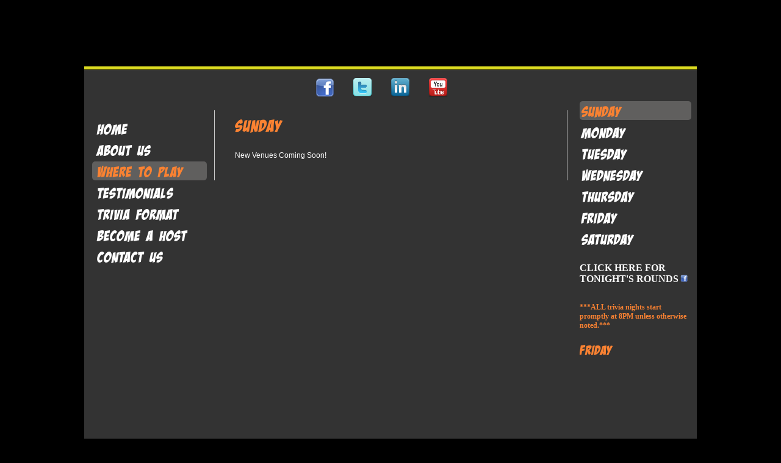

--- FILE ---
content_type: text/html; charset=UTF-8
request_url: http://brainsportz.com/index.php/where-to-play/sunday/
body_size: 2920
content:

<!DOCTYPE html PUBLIC "-//W3C//DTD XHTML 1.0 Transitional//EN" "http://www.w3.org/TR/xhtml1/DTD/xhtml1-transitional.dtd">
<html xmlns="http://www.w3.org/1999/xhtml">
<head>
<meta name="verify-v1" content="" /> 
<link href="/files/cache/css/theoryblister_checkmate/template.css" rel="stylesheet" type="text/css" />
<link href="/files/cache/css/theoryblister_checkmate/typography.css" rel="stylesheet" type="text/css" />

<meta http-equiv="content-type" content="text/html; charset=UTF-8" />
<title>Brain Sportz Trivia :: Sunday</title>
<meta name="description" content="" />
<meta name="generator" content="concrete5 - 5.6.3.2" />
<script type="text/javascript">
var CCM_DISPATCHER_FILENAME = '/index.php';var CCM_CID = 135;var CCM_EDIT_MODE = false;var CCM_ARRANGE_MODE = false;var CCM_IMAGE_PATH = "/updates/concrete5.6.3.2/concrete/images";
var CCM_TOOLS_PATH = "/index.php/tools/required";
var CCM_BASE_URL = "http://brainsportz.com";
var CCM_REL = "";

</script>

<link rel="stylesheet" type="text/css" href="/updates/concrete5.6.3.2/concrete/css/ccm.base.css" />
<script type="text/javascript" src="/updates/concrete5.6.3.2/concrete/js/jquery.js"></script>
<script type="text/javascript" src="/updates/concrete5.6.3.2/concrete/js/ccm.base.js"></script>
<style type="text/css"> 
#blockStyle676Main1 {text-align:center; background-repeat:no-repeat; } 
</style>
<style type="text/css"> 
#blockStyle71Main4 {text-align:center; background-repeat:no-repeat; 	background: #941D1E;    /* Mozilla: */    background: -moz-linear-gradient(top, #941D1E, #000000);    /* Chrome, Safari:*/    background: -webkit-gradient(linear,                left top, left bottom, from(#941D1E), to(#000000));    /* MSIE */    filter: progid:DXImageTransform.Microsoft.Gradient(                StartColorStr='#941D1E', EndColorStr='#000000', GradientType=0);		height: 200px;	margin:auto;	border-top: 10px #000 solid;border-radius: 8px 8px 0px 0px; -moz-border-radius: 8px 8px 0px 0px; -webkit-border-radius: 8px 8px 0px 0px; } 
</style>
<link rel="stylesheet" type="text/css" href="/updates/concrete5.6.3.2/concrete/blocks/search/view.css" />
<style type="text/css"> 
#blockStyle5380Main5 {background-repeat:no-repeat; } 
</style>




<script type="text/javascript" src="http://use.typekit.com/hmt0aop.js"></script>
<script type="text/javascript">try{Typekit.load();}catch(e){}</script>

</head>
<body>
<div id="headerbg">
  <div id="headerblank">
    <div id="header">
      <div id="logo">
	  

            <a href="/"><div id="default-logo"></div></a> 
      </div>
      <div id="slogan">
      		
            
        
            
      </div>
  
     
      
  </div>
</div>
<div id="sociallinks">
<div align="center">
<p><a href="http://www.facebook.com/brainsportz"><img style="line-height: 0px; margin-right: 30px;" src="/files/8313/4214/9930/facebook.png" alt="facebook.png" width="32" height="32" /></a><a href="http://twitter.com/brainsportz/"><img style="line-height: 0px; margin-right: 30px;" src="/files/9813/4214/9935/twitter2.png" alt="twitter2.png" width="32" height="32" /></a><a href="http://www.linkedin.com/company/2657711"><img style="line-height: 0px; margin-right: 30px;" src="/files/3013/4214/9933/in.png" alt="in.png" width="32" height="32" /></a><a href="http://www.youtube.com/user/BrainSportzTrivia?feature=mhee"><img style="line-height: 0px; margin-right: 30px;" src="/files/5713/4214/9936/youtube.png" alt="youtube.png" width="32" height="32" /></a></p>
</div>
</div>

<div id="contentbg">
  <div id="contentblank">
    <div id="content" class="content3cols">
      <div id="contentleft">
      <ul class="nav"><li class=""><a href="/" target="_self" class="">Home</a></li><li class=""><a href="/index.php/about-us/" target="_self" class="">About Us</a></li><li class="nav-path-selected"><a href="/index.php/where-to-play/" target="_self" class="nav-path-selected">Where to Play</a></li><li class=""><a href="/index.php/testimonials/" target="_self" class="">Testimonials</a></li><li class=""><a href="/index.php/trivia-format/" target="_self" class="">Trivia Format</a></li><li class=""><a href="/index.php/become-a-host/" target="_self" class="">Become A Host</a></li><li class=""><a href="/index.php/contact-us/" target="_self" class="">Contact Us</a></li></ul>
      

      
 
          
      </div>
      <div id="contentmid">
      
      <h1>Sunday</h1><p><span>New Venues Coming Soon!</span></p>
 	      
            
            
      </div>
      
     
      
      <div id="contentright">
      
       	<div id="blockStyle5380Main5" class="second-level ccm-block-styles" >
<ul class="nav"><li class="nav-selected nav-path-selected"><a href="/index.php/where-to-play/sunday/" target="_self" class="nav-selected nav-path-selected">Sunday</a></li><li class=""><a href="/index.php/where-to-play/monday/" target="_self" class="">Monday</a></li><li class=""><a href="/index.php/where-to-play/tuesday/" target="_self" class="">Tuesday</a></li><li class=""><a href="/index.php/where-to-play/wednesday/" target="_self" class="">Wednesday</a></li><li class=""><a href="/index.php/where-to-play/thursday/" target="_self" class="">Thursday</a></li><li class=""><a href="/index.php/where-to-play/friday/" target="_self" class="">Friday</a></li><li class=""><a href="/index.php/where-to-play/saturday/" target="_self" class="">Saturday</a></li></ul></div><p><a style="color: #ffffff; font-size: 16px;" href="http://www.facebook.com/brainsportz">CLICK HERE FOR TONIGHT'S ROUNDS</a> <img src="/files/cache/c7f7388d763812ca181f065dc23b946f_f27.png" alt="facebook.png" width="12" height="12" /></p><p><strong><span style="color: #fa8232;">***ALL trivia nights start promptly at 8PM unless otherwise noted.***</span></strong></p>



<div class="weekday" style="height:250px; overflow-y:auto; overflow-x: hidden;margin-top:20px;">

<h1>Friday</h1>
    
    </div>  
      
        
      </div>
      <div class="clr"></div>
      
      
    </div>
   
  </div>
</div>

 <div id="footerbg">
  <div id="footerblank">
    <div id="footer">

      <div id="footerlinks">
       <ul class="nav"><li class=""><a href="/" target="_self" class="">Home</a></li><li class=""><a href="/index.php/about-us/" target="_self" class="">About Us</a></li><li class="nav-path-selected"><a href="/index.php/where-to-play/" target="_self" class="nav-path-selected">Where to Play</a></li><li class=""><a href="/index.php/testimonials/" target="_self" class="">Testimonials</a></li><li class=""><a href="/index.php/trivia-format/" target="_self" class="">Trivia Format</a></li><li class=""><a href="/index.php/become-a-host/" target="_self" class="">Become A Host</a></li><li class=""><a href="/index.php/contact-us/" target="_self" class="">Contact Us</a></li></ul>
      <div id="copyright">
      	<div id="blockStyle676Main1" class=" ccm-block-styles" >
<p>www.brainsportz.com © 2012 <br /> Brain Sportz Trivia LLC<br />designed by <a href="http://yesiamgraphics.com">Yes I Am Graphics</a>, LLC</p></div> 
 <!--     www.brainsportz.com &copy; 2012 <br />
Brain Sportz Trivia, LLC -->
      
      </div>
      
      
      </div>
    </div>
  </div>
<script type="text/javascript">

  var _gaq = _gaq || [];
  _gaq.push(['_setAccount', 'UA-22594533-1']);
  _gaq.push(['_trackPageview']);

  (function() {
    var ga = document.createElement('script'); ga.type = 'text/javascript'; ga.async = true;
    ga.src = ('https:' == document.location.protocol ? 'https://ssl' : 'http://www') + '.google-analytics.com/ga.js';
    var s = document.getElementsByTagName('script')[0]; s.parentNode.insertBefore(ga, s);
  })();

</script>


<script src="//static.getclicky.com/js" type="text/javascript"></script>
<script type="text/javascript">try{ clicky.init(66623102); }catch(e){}</script>


</div>
 
  </body>
</html>
<br />
<b>Warning</b>:  Unknown: open(/kunden/homepages/17/d434399820/htdocs/brainsportz2/files/tmp/sess_ff58395097dfbffdc8a36a35808301bb, O_RDWR) failed: Disk quota exceeded (122) in <b>Unknown</b> on line <b>0</b><br />
<br />
<b>Warning</b>:  Unknown: Failed to write session data (files). Please verify that the current setting of session.save_path is correct (/kunden/homepages/17/d434399820/htdocs/brainsportz2/files/tmp) in <b>Unknown</b> on line <b>0</b><br />


--- FILE ---
content_type: text/css
request_url: http://brainsportz.com/files/cache/css/theoryblister_checkmate/template.css
body_size: 18085
content:
@charset "utf-8";
/* CSS Document */
body
	{
		margin:0px;
		padding:0px;
		background-color: #f4e7bd;
	}
h1,h2,h3,h4,h5,h6,span
	{
		margin:0px;
		padding:0px;
	}

.clr { clear:both; }

div.poll
	{
		margin:0px;
		padding:5px;
		font-family:Georgia;
		font-size:22px;
		color:#7e8901;
		margin-top: 10px;
	}
	
div.poll form 
	{
		font-family: Arial;
		font-size:12px;
		color:#464646;
	}
div.poll .buttons 
	{
		margin: 10px 0px;	
	}

a
	{
		text-decoration:none;
	}
a:hover
	{
		text-decoration: underline;
	}

#headerbg
	{
		width:100%;
		/*min-height:309px;*/
		float:left;
		margin:0px;
		padding:0px;
/*		background-image: url(/packages/theme_checkmate/themes/theoryblister_checkmate/images/headerbg.jpg);*/
		background-repeat:repeat-x;
	}
#headerblank
	{
		width:1004px;
		min-height:115px;
		float: none;
		margin:0 auto;
		padding:0px;
	}
#header
	{
		width:1004px;
		min-height:109px;
		height: 109px;
		float: left;
		margin:0px;
		padding:0px;
		background-image:url(/packages/theme_checkmate/themes/theoryblister_checkmate/images/repeating-banner.png);





		background-repeat:no-repeat;
		border-bottom: 5px solid #DCDB21;
/*		background-image: url(/packages/theme_checkmate/themes/theoryblister_checkmate/images/TOPBANNER-SLANTEDLINE-FULLPNG.png);
		background-repeat:no-repeat;*/
		
	}
#logo 
	{
		width: 174px;
		height: 113px;
		overflow:hidden;
		float: left;
		position:relative;
		top: 15px;
		left: 15px;
	}

#default-logo 
	{
		width: 174px;
		height: 113px;
		background: url(/packages/theme_checkmate/themes/theoryblister_checkmate/images/BrainSportzFINAL-web.png) top left no-repeat;
		background-size: 174px 113px;
	}
	
h2#textSlogan
	{	
		color: #f4e7bd;
		font-size: 220%;
		font-style: italic;
		font-weight: bold;
		font-variant: small-caps;
		text-decoration:underline;
	}
	
#slogan
	{
		width: 285px;
		height: 100px;
		overflow: hidden;
		padding-top: 33px;
		float: right;
	}
	
#slogan h3{
	display: none;
}
	
#menu
	{
		width:385px;
		height:33px;
		float: right;
		margin:0 51px 0 0;
		padding:0px;
	}
#menu ul.nav-header 
	{
		width:385px;
		height:33px;
		float:left;
		margin:0px;
		padding:0px;
		display:block;
	}
#menu ul.nav-header li
	{
		height:33px;
		float:left;
		margin:0 1px 0 0;
		padding:0 0 0 10px;
		display:block;
		background: url(/packages/theme_checkmate/themes/theoryblister_checkmate/images/left-menu.png) top left no-repeat;
	}
#menu ul.nav-header li a
	{
		height:26px;
		float:left;
		margin:0px;
		padding:7px 10px 0 0;
		font-family:Arial;
		font-size:13px;
		font-weight:bold;
		color:#FFF;
		text-align:center;
		text-decoration:none;
		background: url(/packages/theme_checkmate/themes/theoryblister_checkmate/images/right-menu.png) top right no-repeat;
	}	
	
#menu ul.nav-header li.nav-selected a
	{
		color: #bc5214;
	}
	
#menu ul.nav-header li:hover
	{
		color:#FFF;
		background-position: 0 -33px;
	}

#menu ul.nav-header li:hover a
	{		

		font-weight:bold;
		color:#FFF;
		text-align:center;
		text-decoration:none;
		background-position: right -33px;		
	}
#featuretop 
	{
		width:649px;
		height: 10px;
		float: right;
		margin:30px 53px 0 0;
		padding:0px;
		background: url(/packages/theme_checkmate/themes/theoryblister_checkmate/images/featuretop.jpg) top left no-repeat;
	}
#featurebottom
	{
		width:649px;
		height: 11px;
		float: right;
		margin:0 53px 0 0;
		padding:0px;
		background: url(/packages/theme_checkmate/themes/theoryblister_checkmate/images/featurebottom.jpg) bottom left no-repeat;
	}
#login
	{
		width:649px;
		float: right;
		margin:0 53px 0 0;
		padding:0px;
		background:url(/packages/theme_checkmate/themes/theoryblister_checkmate/images/featurebg.jpg) top left repeat-y;
	}
#logintxtblank
	{
		width:622px;
		float: left;
		margin:0px;
		padding:17px 0 0 27px;
	}
	
#login .login_block_form 
	{
		float: left;	
	}

#login h1, #login h2, #login h3, #login h4
	{
		width:622px;
		height:21px;
		float: left;
		margin:0px;
		padding:0px;
		font-family:Georgia;
		font-size:20px;
		font-weight:normal;
		color:#000;
	}

#login .uNameWrap, #login .passwordWrap
	{
		height:14px;
		float: left;
		margin:0px;
		padding:7px 0 0 0;
		font-family:Arial;
		font-size:10px;
		color:#95844d;
	}
#login .uNameWrap input
	{
		width:197px;
		height:21px;
		float: left;
		margin:0px;
		padding:0px;
		font-family:Arial;
		font-size:10px;
		color:#95844d;
	}
#password
	{
		width:52px;
		height:14px;
		float:left;
		margin:0px;
		padding:7px 0 0 23px;
		font-family:Arial;
		font-size:10px;
		color:#95844d;
	}
#login .passwordWrap input
	{
		width:197px;
		height:21px;
		float: left;
		margin:0px;
		margin-left: 12px;
		padding:0px;
		font-family:Arial;
		font-size:10px;
		color:#95844d;
	}
#login .passwordWrap label 
	{
		margin-left: 12px;
	}

#login .loginButton
	{
		width:50px;
		height:23px;
		float:left;
		margin:0 0 0 20px;
		padding:16px 0 0 0;
	}

#login .login_block_register_link
	{
		width:200px;
		height:14px;
		float: left;
		margin:9px 0 0 0;
		padding:0px;
		font-family: Arial;
		font-size:13px;
		color:#943415;
	}
.register
	{
		font-family: Arial;
		font-size:13px;
		color:#943415;
		text-decoration:none;
	}	
/*-------------------------------------------------------------------------------------HEADERPART--------------------------------------------------END--------------------------------------*/	
#contentbg
	{
		width:100%;
		float:left;
		margin:0px;
		padding:0px;
	}
#contentblank
	{
		width:1004px;
		float: none;
		margin:0 auto;
		padding:0px;
	}		
#content
	{
		width:1004px;
		float: left;
		margin:0px;
		padding:0px;
		margin-bottom: 33px;
		
	}
.content3cols 
	{
		/*background: url(/packages/theme_checkmate/themes/theoryblister_checkmate/images/content3bg.jpg) top left repeat-y; */
		background-color: #333;
	}
.content2cols
	{
		/*background: url(/packages/theme_checkmate/themes/theoryblister_checkmate/images/content2bg.jpg) top left repeat-y;*/ 
		background-color: #333;
	}

#contentleft
	{
		width:200px;
		float: left;
		margin:0px;
		padding:34px 0 33px 13px;
	}
#contentleft h2, #contentleft h1
	{
		width:216px;
		float: left;
		margin:0px;
		padding:0px;
		margin-top: 10px;
	}
	
#contentleft h4
	{
		width:216px;
		float: left;
		margin:0px;
		padding:0px;
		font-family:Georgia;
		font-size:22px;
		font-weight:normal;
		color:#7e8901;
	}

#contentleft p.liner
	{
		height:13px;
		margin:0px;
		padding:0 0 0 18px;
		font-family:Arial;
		font-size:9px;
		font-weight: normal;
		color:#464646;
		background-image:url(/packages/theme_checkmate/themes/theoryblister_checkmate/images/lefttxtbg.jpg);
		background-repeat:no-repeat;
	}
#contentleft p
	{
		margin:4px 0 0 0;
		padding:0px;
	}

#leftnavheading
	{
		width:216px;
		float: left;
		margin:35px 0 0 0;
		padding:0px;
		font-family:Georgia;
		font-size:22px;
		color:#7e8901;
	}
#leftnavheading h4
	{
		margin:0px;
		padding:0px;
		font-family:Georgia;
		font-size:22px;
		font-weight:normal;
		color:#7e8901;
	}
#leftnav
	{
		width:194px;
		float: left;
		margin:0px;
		padding:0px;
	}
#contentleft ul.nav
	{
		width:250px;
		float: left;
		margin:0px;
		padding:0px;
		display:block;
	}
#contentleft ul.nav li
	{
		width:250px;
		height:35px;
		float: left;
		margin:0px;
		padding:0px;
		display:block;		
	}
#contentleft ul.nav li a
	{
		width:180px;
		height:18px;
		float: left;
		margin:0px;
		padding:3px 0 10px 8px;
		/*font-family:Arial;*/
		font-family: "badaboom-pro";
		font-size:24px;
		font-weight: normal;
		color:#FFFFFF;
		text-decoration:none;
		text-transform: uppercase;
		font-style:italic;
/*		background-image:url(/packages/theme_checkmate/themes/theoryblister_checkmate/images/leftnavactive.jpg);
		background-repeat:no-repeat;*/
	}
#contentleft ul.nav li a:hover
	{
		width:180px;
		height:18px;
		float: left;
		margin:0px;
		padding:3px 0 10px 8px;
		font-size:24px;
		font-weight: normal;
		color:#fa8232;
		text-decoration:none;		
/*		background-image:url(/packages/theme_checkmate/themes/theoryblister_checkmate/images/leftnavactive.jpg);
		background-repeat:no-repeat;
		
*/	
}
#contentleft ul.nav li.nav-path-selected a {
	color:#fa8232;
		background-color:  #605F5E; 
		border-radius: 5px; 
-moz-border-radius: 5px; 
-webkit-border-radius: 5px; 
}

#contentleft .second-level{
	margin-left: 20px;
	
}

#contentleft .second-level ul li{
	height: 25px;
	
}

#contentleft .second-level ul.nav li a{
	font-size: 20px;
}

/*-------------------------------------------------------------------------------------LEFTRPART----------------------------------------------------------------END--*/	

#contentmid-wide
	{
		width:617px;
		float:left;
		margin: 20px 0;
		padding: 10px 33px 33px;
		border-left: 1px solid #cacaca;
	}

#contentmid
	{
		width:511px;
		float:left;
		margin: 20px 0;
    	padding: 10px 33px 33px;
		border-left: 1px solid #cacaca;
		border-right: 1px solid #cacaca;
	}
	
.midheading
	{
		width:100%;
		margin:0px;
		padding:0px;
		font-family:Georgia;
		font-size:28px;
		color:#7e8901;
	}
	
#contentmid h2, #contentmid h1, #contentmid-wide h1, #contentmid-wide h2
	{
		width:100%;
		margin:0px;
		padding:0px 0 15px 0;
	}
	
#contentmid .midtxt, #contentmid .comments
	{
  		width: 400px;   
	}

#contentmid-wide .midtxt, #contentmid-wide .comments
	{
		width: 600px;
	}
#contentmid p, #contentmid-wide p
	{
		margin:10px 0 0 0;
		padding:0px;
		line-height: 3px;
	}
	
#contentmid h3, #contentmid b, #contentmid-wide h3, #contentmid-wide b
	{
		font-family: Helvetica, sans-serif;
		font-size:14px;
		font-weight:bold;
		color:#fa8232;
	}

#contentmid .projectbg 
    {
		width:401px;
    }

#contentmid-wide .projectbg 
    {
		width:601px;
    }

/*-------------------------------------------------------------------------------------MIDPART------------------------------------------------------------END---------*/		
#contentright
	{
		width:180px;
		float: left;
		margin:0 0 0 20px;
		padding:5px 0 40px 0px;
	}
	
#contentright h1, #contentright h2
	{
		width:180px;
		float: left;
		margin:0px;
		padding:0px 0 10px 0;
	}

#contentright h3
	{
		font-family: Helvetica, sans-serif;
		font-size:18px;
		font-weight:bold;
		color:#fa8232;
	}
	
#contentright h3 a
	{
		font-family: Helvetica, sans-serif;
		font-size:18px;
		font-weight:bold;
		color:#fa8232;
	}

/*#contentright ul.nav
	{
		width:180px;
		margin:0px;
		padding:0px;
		display:block;
	}
#contentright ul.nav li
	{
		width:180px;
		height:21px;
		float: left;
		margin:0px;
		padding:0px;
		display:block;		
	}
#contentright ul.nav li a
	{
		width:159px;
		height:18px;
		float: left;
		margin:0px;
		padding:3px 0 0 19px;
		font-family:Arial;
		font-size:12px;
		font-weight: normal;
		color:#464646;
		text-decoration:none;
		background-image:url(/packages/theme_checkmate/themes/theoryblister_checkmate/images/leftnavactive.jpg);
		background-repeat:no-repeat;
	}
#contentright ul.nav li a:hover
	{
		width:159px;
		height:18px;
		float: left;
		margin:0px;
		padding:3px 0 0 19px;
		font-family:Arial;
		font-size:12px;
		font-weight: bold;
		color:#b22d00;
		text-decoration:none;		
		background-image:url(/packages/theme_checkmate/themes/theoryblister_checkmate/images/leftnavactive.jpg);
		background-repeat:no-repeat;
	}*/
	
#contentright ul.nav
	{
		width:250px;
		float: left;
		margin:0px 0 20px;
		padding:0px;
		display:block;
	}
#contentright ul.nav li
	{
		width:250px;
		height:35px;
		float: left;
		margin:0px;
		padding:0px;
		display:block;		
	}
#contentright ul.nav li a
	{
		width:180px;
		height:18px;
		float: left;
		margin:0px;
		padding:3px 0 10px 3px;
		/*font-family:Arial;*/
		font-family: "badaboom-pro";
		font-size:24px;
		font-weight: normal;
		color:#FFFFFF;
		text-decoration:none;
		text-transform: uppercase;
		font-style:italic;
/*		background-image:url(/packages/theme_checkmate/themes/theoryblister_checkmate/images/leftnavactive.jpg);
		background-repeat:no-repeat;*/
	}
#contentright ul.nav li a:hover
	{
		width:180px;
		height:18px;
		float: left;
		margin:0px;
		padding:3px 0 10px 3px;

		font-size:24px;

		color:#fa8232;
		text-decoration:none;		
/*		background-image:url(/packages/theme_checkmate/themes/theoryblister_checkmate/images/leftnavactive.jpg);
		background-repeat:no-repeat;*/
		
	}
#contentright ul.nav li.nav-path-selected a {
	color:#fa8232;
	background-color:  #605F5E;
			border-radius: 5px; 
-moz-border-radius: 5px; 
-webkit-border-radius: 5px; 
}

#contentright .second-level{
	margin-left: 0px;
	
}

#contentright p{
	margin: 30px 0 0px;
}

#contentright p.top{
	margin: 10px 0 30px;
}

#contentright .weekday p{
	margin: 0 0 5px 0;
}


/*--------------------------------------------------------------CONTENTPART-------------------------------------------------END--------------------------------------------------------------*/	
#footerbg
	{
/*		width:100%;
		height:354px;
		float:left;
		margin:0px;
		padding:0px;
		background-image:url(/packages/theme_checkmate/themes/theoryblister_checkmate/images/footerbg.jpg);
		background-repeat:repeat-x;*/
		
		
	}
#footerblank
	{
		width:1004px;
		height:354px;
		float:none;
		margin:0 auto;
		padding:0px;
	}
#footer
	{
/*		width:858px;
		height:313px;
		float:left;
		margin:0px;
		padding:41px 0 0 146px;
		background-image:url(/packages/theme_checkmate/themes/theoryblister_checkmate/images/footer.jpg);
		background-repeat:no-repeat;*/
		height: 50px;
		background-color: #333333;
		float:none;
	}
#footerbox
	{
		width:215px;
		height:168px;
		float:left;
		margin:0px;
		padding:0px;
		background-image:url(/packages/theme_checkmate/themes/theoryblister_checkmate/images/footerbox.jpg);
		background-repeat:no-repeat;
		overflow:hidden;
	}
#footermid
	{
		width:215px;
		height:168px;
		float:left;
		margin:0 35px 0 35px;
		padding:0px;
		background-image:url(/packages/theme_checkmate/themes/theoryblister_checkmate/images/footerbox.jpg);
		background-repeat:no-repeat;
		overflow:hidden;
	}
#footerlast
	{
		width:215px;
		height:168px;
		float:left;
		margin:0px;
		padding:0px;
		background-image:url(/packages/theme_checkmate/themes/theoryblister_checkmate/images/footerbox.jpg);
		background-repeat:no-repeat;
		overflow:hidden;
	}
#footer h1, #footer h2, #footer h3, #footer h4
	{
		width:215px;
		height:21px;
		float: left;
		margin:0px;
		padding:0px;
		font-family: Arial;
		font-size:24px;
		font-weight:normal;
		color:#f4e7bd;
		text-align:center;
	}
#footer p
	{
		width:184px;
		float: left;
		margin:17px 0 0 16px;
		padding:0px;
		font-family:Arial;
		font-size:12px;
		font-weight:bold;
		color:#FFF;
		text-align:center;
	}
.footerbutton
	{
		width:68px;
		height:19px;
		float: left;
		margin:15px 0 0 73px;
		padding:0px;
	}
.button
	{
		float: left;
		margin:0px;
		padding:4px 0 0 0;
		font-family:Arial;
		font-size:9px;
		color:#000;
		text-align:center;
		text-decoration:none;
	}
.button:hover
	{
		float: left;
		margin:0px;
		padding:4px 0 0 0;
		font-family:Arial;
		font-size:9px;
		color:#000;
		text-align:center;
		text-decoration:none;
	}
#footerlinks
	{
		width:1005px;
		float:left;
		margin:-33px auto 0;
		padding:0px;
		font-family:Arial;
		font-size:11px;
		font-weight:bold;
		color:#ee7e1f;
		text-align:center;
		text-decoration:none;
		background-color:#333333;
	}

#footer ul.nav 
	{
		list-style:none;
	}

#footer a
	{
		font-family:Arial;
		font-size:12px;
		font-weight:bold;
		
		color:#ee7e1f;
		text-decoration:none;
	}
#footer a:hover
	{
		font-family:Arial;
		font-size:12px;
		font-weight:bold;
		text-decoration: underline;
	}
	
#footer .question 
	{
		width:215px;
		height:21px;
		margin:0px;
		padding:0px;
		font-family: Arial;
		font-size:24px;
		font-weight:normal;
		color:#f4e7bd;
		text-align:center;
	}

#footerlinks ul.nav
	{
  		list-style:none;
		margin: 0 auto;
		padding: 0;
		width:500px;
	}
	
#footerlinks ul.nav::after 
	{
		content: " | ";
	}
	
#footerlinks ul.nav li 
	{
		display:inline;
	}

#footerlinks ul li::before
	{
		content: " | ";
	}
	
#footerlinks ul li a
	{
		font-family:Arial;
		font-size:11px;
		font-weight:bold;
		color:#ee7e1f;
		text-align:center;
		text-decoration:none;
		padding:0 3px 0 3px;
	}
#footerlinks ul li a:hover
	{
		font-family:Arial;
		font-size:11px;
		font-weight:bold;
		color:#ee7e1f;
		text-align:center;
		text-decoration: underline;
		padding:0 3px 0 3px;		
	}
	
#copyrights
	{
		width:715px;
		float:left;
		margin:0;
		padding:0px;
		font-family:Arial;
		text-decoration:none;
	}

#copyrights p
	{
		width:715px;
		float:left;
		margin:5px 0 0 0;
		padding:0px;
		font-family:Arial;
		font-size:11px;
		color:#401400;
		text-align:center;
	}
	
	#copyright{
		margin: 0 auto;
		width: 200px;
	}

#sociallinks{
	background-color: #333333;width:1004px;margin:0px auto 0; height: 45px; padding:1px 0 0;
}

.fan_box .connect_widget .page_stream img {
    display: none;
    height: auto;
    max-width: 120px;
}

.fan_box .uiProfilePhotoLarge{width:50px;height:50px;display: none;}

.fan_box .uiStreamStory .storyContent .storyInnerContent {
    margin-left: 0px;
}

.fan_box a:hover{
  text-decoration: none;
}
.fan_box .full_widget{
  height: 200px;
  border: 0 !important;
  background: none !important;
  position: relative;
}


--- FILE ---
content_type: text/css
request_url: http://brainsportz.com/files/cache/css/theoryblister_checkmate/typography.css
body_size: 8098
content:
@charset "utf-8";
/* CSS Document */
body
	{
		/* customize_default_font */ font:normal 12px/15px px ; /* customize_default_font */
		/* customize_default_font */ color:#ffffff; /* customize_default_font */
		/* customize_default_bg */ background-color:#000; /* customize_default_bg */
	}
	
a
	{
		/* customize_links */ font:bold 12px px ; /* customize_links */
		/* customize_links */ color:#fa8232; /* customize_links */
	}
a:hover
	{
		/* customize_links_hover */ font:bold 12px px ; /* customize_links_hover */
		/* customize_links_hover */ color:#ffffff; /* customize_links_hover */
	}
	
#sociallinks a img{
	border: 0;	
}

#contentleft h2
	{
		/* customize_sidebar_font */ font:normal 11px px ; /* customize_sidebar_font */
		/* customize_sidebar_font */ color:#ffffff; /* customize_sidebar_font */
	}

#contentleft p
	{
		/* customize_sidebar_font */ font:normal 11px px ; /* customize_sidebar_font */
		/* customize_sidebar_font */ color:#ffffff; /* customize_sidebar_font */
	}
	
#contentmid h2, #contentmid h1, #contentmid-wide h1, #contentmid-wide h2
	{
		/* customize_content_header */ font:normal 28px px ; /* customize_content_header */
		/* customize_content_header */ color:#fa8232; /* customize_content_header */
		font-size: 28px;
		font-weight: normal;
		font-family: "badaboom-pro";
		font-style: italic;
	}
	
#contentmid p, #contentmid-wide p
	{
		/* customize_content_font */ /*font: normal 12px/20px Arial;*/ /* customize_content_font */
		/* customize_content_font */ /*font: normal 12px/20px Arial;*/ /* customize_content_font */
		font-family:Helvetica, Arial, sans-serif;
		line-height: 15px;

	}
	
#contentright h1, #contentright h2, #contentright h1 a, #contentright h2 a, #contentright h1 a:hover, #contentright h2 a:hover
	{
		/* customize_right_header */ font:normal 22px px ; /* customize_right_header */
		/* customize_right_header */ color:#fa8232; /* customize_right_header */
				font-size: 22px;
		font-weight: normal;
		font-family: "badaboom-pro";
		font-style: italic;
	}

/* Typography Styles */
pre {padding: 10px;}

span.highlight, p.highlight {background: #FFFBD5;padding: 1px 2px !important;}
span.highlight-blue, p.highlight-blue {color: #0D507A !important;}
span.highlight-red, p.highlight-red {color: #D12E2E !important;}
span.highlight-green, p.highlight-green  {color: #74A824 !important;}
span.highlight-purple, p.highlight-purple {color: #9E0E87 !important;}
span.highlight-orange, p.highlight-orange {color: #CC8300 !important;}
span.highlight-brown, p.highlight-brown {color: #8B6846 !important;}
span.highlight-grey, p.highlight-grey {color: #666 !important;}
span.highlight-bold, p.highlight-bold  {font-weight: bold;font-size: 120% !important;}

span.dropcap, span.dropcap-blue, span.dropcap-red, span.dropcap-green, span.dropcap-purple, span.dropcap-orange, span.dropcap-brown, span.dropcap-grey {display: block;font-size: 260%;float: left;margin: 0px 4px 0 0;line-height: 100%;}
span.dropcap-blue {color: #0D507A;}
span.dropcap-red {color: #D12E2E;}
span.dropcap-green {color: #74A824;}
span.dropcap-purple {color: #9E0E87;}
span.dropcap-orange {color: #CC8300;}
span.dropcap-brown {color: #8B6846;}
span.dropcap-grey {color: #666;}

span.inset-left {display: block;padding: 15px;float: left;width: 20%;font-size: 110%;font-weight: bold;font-style: italic;}
span.inset-right {display: block;padding: 15px;float: right;width: 20%;font-size: 110%;font-weight: bold;font-style: italic;}

span.attention, span.notice, span.alert, span.download, span.approved, span.media, span.note, span.cart, span.camera, span.doc {display: block;padding: 8px 10px 8px 36px;margin: 15px 0;}
span.attention {color: #B79000;border: 1px solid #E7BD72;background: #FFF3A3 url(/packages/theme_checkmate/themes/theoryblister_checkmate/images/typo/attention.png) 10px 50% no-repeat;}
span.notice {color: #648434;border: 1px solid #9BCC54;background: #CDEFA6 url(/packages/theme_checkmate/themes/theoryblister_checkmate/images/typo/notice.png) 10px 50% no-repeat;}
span.alert {color: #CF3738;border: 1px solid #FFACAD;background: #FFD5D5 url(/packages/theme_checkmate/themes/theoryblister_checkmate/images/typo/alert.png) 10px 50% no-repeat;}
span.download {color: #1C6B8B;border: 1px solid #6ABCE2;background: #A8CDE3 url(/packages/theme_checkmate/themes/theoryblister_checkmate/images/typo/download.png) 10px 50% no-repeat;}
span.approved {color: #666;border: 1px solid #a8a8a8;background: #ccc url(/packages/theme_checkmate/themes/theoryblister_checkmate/images/typo/approved.png) 10px 50% no-repeat;}
span.media {color: #C76E34;border: 1px solid #FFBB65;background: #FFE0B6 url(/packages/theme_checkmate/themes/theoryblister_checkmate/images/typo/media.png) 10px 50% no-repeat;}
span.note {color: #B79000;border: 1px solid #E7BD72;background: #FFF3A3 url(/packages/theme_checkmate/themes/theoryblister_checkmate/images/typo/note.png) 10px 50% no-repeat;}
span.cart {color: #666;border: 1px solid #C5C5C5;background: #E6E6E6 url(/packages/theme_checkmate/themes/theoryblister_checkmate/images/typo/cart.png) 10px 50% no-repeat;}
span.camera {color: #666;border: 1px solid #C5C5C5;background: #E6E6E6 url(/packages/theme_checkmate/themes/theoryblister_checkmate/images/typo/camera.png) 10px 50% no-repeat;}
span.doc {color: #C76E34;border: 1px solid #FFBB65;background: #FFE0B6 url(/packages/theme_checkmate/themes/theoryblister_checkmate/images/typo/doc.png) 10px 50% no-repeat;}
span.attention a, span.notice a, span.alert a, span.download a, span.approved a, span.media a, span.note a, span.cart a, span.camera a, span.doc a {color: #666;}

p.attention, p.notice, p.alert, p.download, p.approved, p.media, p.note, p.cart, p.camera, p.doc {display: block;padding: 8px 10px 8px 36px !important;margin: 15px 0 !important;}
p.attention {color: #B79000 !important;border: 1px solid #E7BD72;background: #FFF3A3 url(/packages/theme_checkmate/themes/theoryblister_checkmate/images/typo/attention.png) 10px 50% no-repeat;}
p.notice {color: #648434 !important;border: 1px solid #9BCC54;background: #CDEFA6 url(/packages/theme_checkmate/themes/theoryblister_checkmate/images/typo/notice.png) 10px 50% no-repeat;}
p.alert {color: #CF3738 !important;border: 1px solid #FFACAD;background: #FFD5D5 url(/packages/theme_checkmate/themes/theoryblister_checkmate/images/typo/alert.png) 10px 50% no-repeat;}
p.download {color: #1C6B8B !important;border: 1px solid #6ABCE2;background: #A8CDE3 url(/packages/theme_checkmate/themes/theoryblister_checkmate/images/typo/download.png) 10px 50% no-repeat;}
p.approved {color: #666 !important;border: 1px solid #a8a8a8;background: #ccc url(/packages/theme_checkmate/themes/theoryblister_checkmate/images/typo/approved.png) 10px 50% no-repeat;}
p.media {color: #C76E34 !important;border: 1px solid #FFBB65;background: #FFE0B6 url(/packages/theme_checkmate/themes/theoryblister_checkmate/images/typo/media.png) 10px 50% no-repeat;}
p.note {color: #B79000 !important;border: 1px solid #E7BD72;background: #FFF3A3 url(/packages/theme_checkmate/themes/theoryblister_checkmate/images/typo/note.png) 10px 50% no-repeat;}
p.cart {color: #666 !important;border: 1px solid #C5C5C5;background: #E6E6E6 url(/packages/theme_checkmate/themes/theoryblister_checkmate/images/typo/cart.png) 10px 50% no-repeat;}
p.camera {color: #666 !important;border: 1px solid #C5C5C5;background: #E6E6E6 url(/packages/theme_checkmate/themes/theoryblister_checkmate/images/typo/camera.png) 10px 50% no-repeat;}
p.doc {color: #C76E34 !important;border: 1px solid #FFBB65;background: #FFE0B6 url(/packages/theme_checkmate/themes/theoryblister_checkmate/images/typo/doc.png) 10px 50% no-repeat;}
p.attention a, p.notice a, p.alert a, p.download a, p.approved a, p.media a, p.note a, p.cart a, p.camera a, p.doc a {color: #666 !important;}

/* TinyMCE specific rules */
body.mceContentBody {
background: #ffffff;
color: #000000;
}
